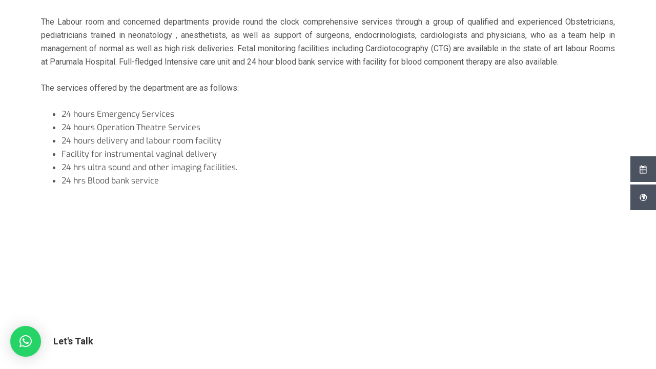

--- FILE ---
content_type: text/css
request_url: https://parumalahospital.com/wp-content/uploads/useanyfont/uaf.css?ver=1746586515
body_size: -277
content:
				@font-face {
					font-family: 'fml-ttashtamudi-bold';
					src: url('/wp-content/uploads/useanyfont/9515FML-TTAshtamudi-Bold.woff2') format('woff2'),
						url('/wp-content/uploads/useanyfont/9515FML-TTAshtamudi-Bold.woff') format('woff');
					  font-display: auto;
				}

				.fml-ttashtamudi-bold{font-family: 'fml-ttashtamudi-bold' !important;}

		

--- FILE ---
content_type: text/css
request_url: https://parumalahospital.com/wp-content/uploads/elementor/css/post-13221.css?ver=1746571384
body_size: -110
content:
.elementor-13221 .elementor-element.elementor-element-0c55b8b:not(.elementor-motion-effects-element-type-background), .elementor-13221 .elementor-element.elementor-element-0c55b8b > .elementor-motion-effects-container > .elementor-motion-effects-layer{background-color:#FFFFFF;}.elementor-13221 .elementor-element.elementor-element-0c55b8b{transition:background 0.3s, border 0.3s, border-radius 0.3s, box-shadow 0.3s;padding:20px 10px 20px 10px;overflow:visible;}.elementor-13221 .elementor-element.elementor-element-0c55b8b > .elementor-background-overlay{transition:background 0.3s, border-radius 0.3s, opacity 0.3s;}.elementor-widget-text-editor{font-weight:var( --e-global-typography-text-font-weight );color:var( --e-global-color-text );}.elementor-widget-text-editor.elementor-drop-cap-view-stacked .elementor-drop-cap{background-color:var( --e-global-color-primary );}.elementor-widget-text-editor.elementor-drop-cap-view-framed .elementor-drop-cap, .elementor-widget-text-editor.elementor-drop-cap-view-default .elementor-drop-cap{color:var( --e-global-color-primary );border-color:var( --e-global-color-primary );}.elementor-13221 .elementor-element.elementor-element-d8d03b3{text-align:justify;font-family:"Exo", sans-serif;font-size:16px;font-weight:400;color:#545454;}

--- FILE ---
content_type: application/x-javascript
request_url: https://parumalahospital.com/wp-content/themes/medizco/assets/js/elementor.js?ver=2.9
body_size: 296
content:
(function ($) {
    "use strict";
 
    var $wn = $(window);
 
    $wn.on('elementor/frontend/init', function () {
        // Medizco Doctors
        elementorFrontend.hooks.addAction('frontend/element_ready/medizco-doctors.default', function ( $scope ) {
            var $medizco_doctors_slider = $scope.find('.medizco_doctors_slider'),
                $medizco_doctors_filter = $scope.find('.medizco_doctors_filter');

            // Slider
            if ( $medizco_doctors_slider.length ) {
                $medizco_doctors_slider.slick({
                    // rtl: $medizco_doctors_slider.data('rtl'),
                    slidesToShow: 4,
                    slidesToScroll: 4,
                    autoplay: true,
                    autoplaySpeed: 8000,
                    arrows: false,
                    dots: true,
                    responsive: [{
                            breakpoint: 1025,
                            settings: {
                                slidesToShow: 3,
                                slidesToScroll: 3
                            }
                        },
                        {
                            breakpoint: 768,
                            settings: {
                                autoplay: false,
                                slidesToShow: 1,
                                slidesToScroll: 1
                            }
                        }
                    ]
                });
            }

            // Filter
            if ( $medizco_doctors_filter.length ) {
                var mixer = mixitup( $medizco_doctors_filter.children('.filter_items')[0] );

                $medizco_doctors_filter.on('click', '.filter_nav', function () {
                    $(this).children(':first-child').removeClass('active');
                });
            }
        });


        // Medizco Services Carousel
        elementorFrontend.hooks.addAction('frontend/element_ready/medizco-services-carousel.default', function ( $scope ) {
            var $carousels_wrap = $scope.find('.medizco_services_carousels'),
                $main_carousel = $carousels_wrap.children('.carousel_main'),
                $thumbs_carousel = $carousels_wrap.children('.carousel_thumbs');

            var mainCarousel = new Swiper($main_carousel[0], {
                speed: 800,
                loop: true,
                loopedSlides: 5,
                slidesPerView: 1,
                initialSlide: 2
            });

            var thumbsCarousel = new Swiper($thumbs_carousel[0], {
                speed: 800,
                loop: true,
                loopedSlides: 5,
                initialSlide: 2,
                centeredSlides: true,
                slidesPerView: 5,
                spaceBetween: 10,
                breakpoints: {
                    767: {
                        slidesPerView: 3
                    }
                }
            });

            $thumbs_carousel.on('click', '.swiper-slide', function () {
                var $el = $(this),
                    indx = $el.data('swiper-slide-index');

                thumbsCarousel.slideToLoop( indx, 800, false );
            });

            mainCarousel.controller.control = thumbsCarousel;
            thumbsCarousel.controller.control = mainCarousel;
        });
    });
 }(jQuery));
 